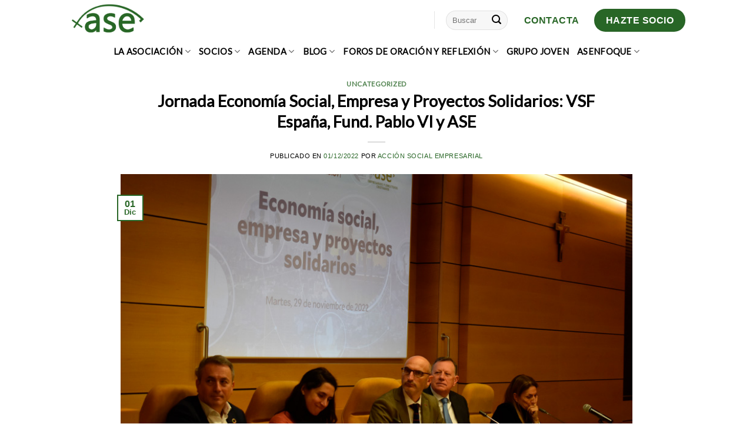

--- FILE ---
content_type: text/html; charset=UTF-8
request_url: https://somosase.es/jornada-economia-social-empresa-y-proyectos-solidarios-vsf-espana-fund-pablo-vi-y-ase/
body_size: 19287
content:
<!DOCTYPE html>
<!--[if IE 9 ]> <html lang="es" prefix="og: http://ogp.me/ns#" class="ie9 loading-site no-js"> <![endif]-->
<!--[if IE 8 ]> <html lang="es" prefix="og: http://ogp.me/ns#" class="ie8 loading-site no-js"> <![endif]-->
<!--[if (gte IE 9)|!(IE)]><!--><html lang="es" prefix="og: http://ogp.me/ns#" class="loading-site no-js"> <!--<![endif]-->
<head>
	<meta charset="UTF-8" />
	<meta name="viewport" content="width=device-width, initial-scale=1.0, maximum-scale=1.0, user-scalable=no" />

	<link rel="profile" href="https://gmpg.org/xfn/11" />
	<link rel="pingback" href="https://somosase.es/xmlrpc.php" />

	<script>(function(html){html.className = html.className.replace(/\bno-js\b/,'js')})(document.documentElement);</script>
<title>Jornada Economía Social, Empresa y Proyectos Solidarios: VSF España, Fund. Pablo VI y ASE - Accion Social Empresarial</title>

<!-- This site is optimized with the Yoast SEO plugin v8.4 - https://yoast.com/wordpress/plugins/seo/ -->
<link rel="canonical" href="https://somosase.es/jornada-economia-social-empresa-y-proyectos-solidarios-vsf-espana-fund-pablo-vi-y-ase/" />
<meta property="og:locale" content="es_ES" />
<meta property="og:type" content="article" />
<meta property="og:title" content="Jornada Economía Social, Empresa y Proyectos Solidarios: VSF España, Fund. Pablo VI y ASE - Accion Social Empresarial" />
<meta property="og:description" content="La Fundación Pablo VI, VSF España y Acción Social Empresarial (ASE), con la participación Javier Fernández-Cid, presidente de ASE, organizaron la Jornada Economía social, empresa y proyectos solidarios, que tuvo lugar el día 29 de noviembre, entre las 18:30 y 20:30 horas en el salón de grados de la Fundación Pablo VI, paseo Juan XXIII, &hellip;" />
<meta property="og:url" content="https://somosase.es/jornada-economia-social-empresa-y-proyectos-solidarios-vsf-espana-fund-pablo-vi-y-ase/" />
<meta property="og:site_name" content="Accion Social Empresarial" />
<meta property="article:publisher" content="https://www.facebook.com/accionsocialempresarial" />
<meta property="article:section" content="Uncategorized" />
<meta property="article:published_time" content="2022-12-01T11:04:25+00:00" />
<meta property="article:modified_time" content="2022-12-30T10:40:22+00:00" />
<meta property="og:updated_time" content="2022-12-30T10:40:22+00:00" />
<meta property="og:image" content="https://somosase.es/wp-content/uploads/2022/12/vsf.jpg" />
<meta property="og:image:secure_url" content="https://somosase.es/wp-content/uploads/2022/12/vsf.jpg" />
<meta property="og:image:width" content="847" />
<meta property="og:image:height" content="487" />
<meta name="twitter:card" content="summary_large_image" />
<meta name="twitter:description" content="La Fundación Pablo VI, VSF España y Acción Social Empresarial (ASE), con la participación Javier Fernández-Cid, presidente de ASE, organizaron la Jornada Economía social, empresa y proyectos solidarios, que tuvo lugar el día 29 de noviembre, entre las 18:30 y 20:30 horas en el salón de grados de la Fundación Pablo VI, paseo Juan XXIII, [&hellip;]" />
<meta name="twitter:title" content="Jornada Economía Social, Empresa y Proyectos Solidarios: VSF España, Fund. Pablo VI y ASE - Accion Social Empresarial" />
<meta name="twitter:site" content="@accionsociale" />
<meta name="twitter:image" content="https://somosase.es/wp-content/uploads/2022/12/vsf.jpg" />
<meta name="twitter:creator" content="@accionsociale" />
<script type='application/ld+json'>{"@context":"https:\/\/schema.org","@type":"Organization","url":"https:\/\/somosase.es\/","sameAs":["https:\/\/www.facebook.com\/accionsocialempresarial","https:\/\/www.linkedin.com\/in\/ase-acci\u00f3n-social-empresarial-378162b1\/","https:\/\/www.youtube.com\/channel\/UCSwPO1wNcCqMnCW7B4BTZIQ","https:\/\/twitter.com\/accionsociale"],"@id":"https:\/\/somosase.es\/#organization","name":"Asociaci\u00f3n privada de Empresarios, Directivos y profesionales de la Empresa que promueve la Doctrina Social de la Iglesia en el mundo de la empresa.","logo":"https:\/\/somosase.es\/wp-content\/uploads\/2018\/10\/1_sin-fondo.png"}</script>
<!-- / Yoast SEO plugin. -->

<link rel='dns-prefetch' href='//s.w.org' />
<link rel="alternate" type="application/rss+xml" title="Accion Social Empresarial &raquo; Feed" href="https://somosase.es/feed/" />
<link rel="alternate" type="application/rss+xml" title="Accion Social Empresarial &raquo; RSS de los comentarios" href="https://somosase.es/comments/feed/" />
<link rel="alternate" type="text/calendar" title="Accion Social Empresarial &raquo; iCal Feed" href="https://somosase.es/events/?ical=1" />
<link rel="alternate" type="application/rss+xml" title="Accion Social Empresarial &raquo; Jornada Economía Social, Empresa y Proyectos Solidarios: VSF España, Fund. Pablo VI y ASE RSS de los comentarios" href="https://somosase.es/jornada-economia-social-empresa-y-proyectos-solidarios-vsf-espana-fund-pablo-vi-y-ase/feed/" />
		<script type="text/javascript">
			window._wpemojiSettings = {"baseUrl":"https:\/\/s.w.org\/images\/core\/emoji\/11\/72x72\/","ext":".png","svgUrl":"https:\/\/s.w.org\/images\/core\/emoji\/11\/svg\/","svgExt":".svg","source":{"concatemoji":"https:\/\/somosase.es\/wp-includes\/js\/wp-emoji-release.min.js?ver=4.9.28"}};
			!function(e,a,t){var n,r,o,i=a.createElement("canvas"),p=i.getContext&&i.getContext("2d");function s(e,t){var a=String.fromCharCode;p.clearRect(0,0,i.width,i.height),p.fillText(a.apply(this,e),0,0);e=i.toDataURL();return p.clearRect(0,0,i.width,i.height),p.fillText(a.apply(this,t),0,0),e===i.toDataURL()}function c(e){var t=a.createElement("script");t.src=e,t.defer=t.type="text/javascript",a.getElementsByTagName("head")[0].appendChild(t)}for(o=Array("flag","emoji"),t.supports={everything:!0,everythingExceptFlag:!0},r=0;r<o.length;r++)t.supports[o[r]]=function(e){if(!p||!p.fillText)return!1;switch(p.textBaseline="top",p.font="600 32px Arial",e){case"flag":return s([55356,56826,55356,56819],[55356,56826,8203,55356,56819])?!1:!s([55356,57332,56128,56423,56128,56418,56128,56421,56128,56430,56128,56423,56128,56447],[55356,57332,8203,56128,56423,8203,56128,56418,8203,56128,56421,8203,56128,56430,8203,56128,56423,8203,56128,56447]);case"emoji":return!s([55358,56760,9792,65039],[55358,56760,8203,9792,65039])}return!1}(o[r]),t.supports.everything=t.supports.everything&&t.supports[o[r]],"flag"!==o[r]&&(t.supports.everythingExceptFlag=t.supports.everythingExceptFlag&&t.supports[o[r]]);t.supports.everythingExceptFlag=t.supports.everythingExceptFlag&&!t.supports.flag,t.DOMReady=!1,t.readyCallback=function(){t.DOMReady=!0},t.supports.everything||(n=function(){t.readyCallback()},a.addEventListener?(a.addEventListener("DOMContentLoaded",n,!1),e.addEventListener("load",n,!1)):(e.attachEvent("onload",n),a.attachEvent("onreadystatechange",function(){"complete"===a.readyState&&t.readyCallback()})),(n=t.source||{}).concatemoji?c(n.concatemoji):n.wpemoji&&n.twemoji&&(c(n.twemoji),c(n.wpemoji)))}(window,document,window._wpemojiSettings);
		</script>
		<style type="text/css">
img.wp-smiley,
img.emoji {
	display: inline !important;
	border: none !important;
	box-shadow: none !important;
	height: 1em !important;
	width: 1em !important;
	margin: 0 .07em !important;
	vertical-align: -0.1em !important;
	background: none !important;
	padding: 0 !important;
}
</style>
<link rel='stylesheet' id='iss-css'  href='https://somosase.es/wp-content/plugins/instant-search-suggest/assets/css/iss.css?ver=1580562432' type='text/css' media='all' />
<link rel='stylesheet' id='tribe-common-skeleton-style-css'  href='https://somosase.es/wp-content/plugins/the-events-calendar/common/src/resources/css/common-skeleton.min.css?ver=4.11.0.1' type='text/css' media='all' />
<link rel='stylesheet' id='tribe-tooltip-css'  href='https://somosase.es/wp-content/plugins/the-events-calendar/common/src/resources/css/tooltip.min.css?ver=4.11.0.1' type='text/css' media='all' />
<link rel='stylesheet' id='contact-form-7-css'  href='https://somosase.es/wp-content/plugins/contact-form-7/includes/css/styles.css?ver=5.1.3' type='text/css' media='all' />
<link rel='stylesheet' id='flatsome-icons-css'  href='https://somosase.es/wp-content/themes/flatsome/assets/css/fl-icons.css?ver=3.3' type='text/css' media='all' />
<link rel='stylesheet' id='flatsome-main-css'  href='https://somosase.es/wp-content/themes/flatsome/assets/css/flatsome.css?ver=3.5.3' type='text/css' media='all' />
<link rel='stylesheet' id='flatsome-style-css'  href='https://somosase.es/wp-content/themes/flatsome/style.css?ver=3.5.3' type='text/css' media='all' />
<script>if (document.location.protocol != "https:") {document.location = document.URL.replace(/^http:/i, "https:");}</script><script type='text/javascript' src='https://somosase.es/wp-includes/js/jquery/jquery.js?ver=1.12.4'></script>
<script type='text/javascript' src='https://somosase.es/wp-includes/js/jquery/jquery-migrate.min.js?ver=1.4.1'></script>
<link rel='https://api.w.org/' href='https://somosase.es/wp-json/' />
<link rel="EditURI" type="application/rsd+xml" title="RSD" href="https://somosase.es/xmlrpc.php?rsd" />
<link rel="wlwmanifest" type="application/wlwmanifest+xml" href="https://somosase.es/wp-includes/wlwmanifest.xml" /> 
<meta name="generator" content="WordPress 4.9.28" />
<link rel='shortlink' href='https://somosase.es/?p=22052' />
<link rel="alternate" type="application/json+oembed" href="https://somosase.es/wp-json/oembed/1.0/embed?url=https%3A%2F%2Fsomosase.es%2Fjornada-economia-social-empresa-y-proyectos-solidarios-vsf-espana-fund-pablo-vi-y-ase%2F" />
<link rel="alternate" type="text/xml+oembed" href="https://somosase.es/wp-json/oembed/1.0/embed?url=https%3A%2F%2Fsomosase.es%2Fjornada-economia-social-empresa-y-proyectos-solidarios-vsf-espana-fund-pablo-vi-y-ase%2F&#038;format=xml" />
<meta name="tec-api-version" content="v1"><meta name="tec-api-origin" content="https://somosase.es"><link rel="https://theeventscalendar.com/" href="https://somosase.es/wp-json/tribe/events/v1/" /><style>.bg{opacity: 0; transition: opacity 1s; -webkit-transition: opacity 1s;} .bg-loaded{opacity: 1;}</style><!--[if IE]><link rel="stylesheet" type="text/css" href="https://somosase.es/wp-content/themes/flatsome/assets/css/ie-fallback.css"><script src="//cdnjs.cloudflare.com/ajax/libs/html5shiv/3.6.1/html5shiv.js"></script><script>var head = document.getElementsByTagName('head')[0],style = document.createElement('style');style.type = 'text/css';style.styleSheet.cssText = ':before,:after{content:none !important';head.appendChild(style);setTimeout(function(){head.removeChild(style);}, 0);</script><script src="https://somosase.es/wp-content/themes/flatsome/assets/libs/ie-flexibility.js"></script><![endif]-->    <script type="text/javascript">
    WebFontConfig = {
      google: { families: [ "Lato:regular,regular","-apple-system,+BlinkMacSystemFont,+&quot;Segoe+UI&quot;,+Roboto,+Oxygen-Sans,+Ubuntu,+Cantarell,+&quot;Helvetica+Neue&quot;,+sans-serif:regular,regular","Lato:regular,700","Dancing+Script:regular,regular", ] }
    };
    (function() {
      var wf = document.createElement('script');
      wf.src = 'https://ajax.googleapis.com/ajax/libs/webfont/1/webfont.js';
      wf.type = 'text/javascript';
      wf.async = 'true';
      var s = document.getElementsByTagName('script')[0];
      s.parentNode.insertBefore(wf, s);
    })(); </script>
  <link rel="icon" href="https://somosase.es/wp-content/uploads/2018/11/cropped-Círculo-2-32x32.png" sizes="32x32" />
<link rel="icon" href="https://somosase.es/wp-content/uploads/2018/11/cropped-Círculo-2-192x192.png" sizes="192x192" />
<link rel="apple-touch-icon-precomposed" href="https://somosase.es/wp-content/uploads/2018/11/cropped-Círculo-2-180x180.png" />
<meta name="msapplication-TileImage" content="https://somosase.es/wp-content/uploads/2018/11/cropped-Círculo-2-270x270.png" />

<!-- BEGIN ExactMetrics v5.3.8 Universal Analytics - https://exactmetrics.com/ -->
<script>
(function(i,s,o,g,r,a,m){i['GoogleAnalyticsObject']=r;i[r]=i[r]||function(){
	(i[r].q=i[r].q||[]).push(arguments)},i[r].l=1*new Date();a=s.createElement(o),
	m=s.getElementsByTagName(o)[0];a.async=1;a.src=g;m.parentNode.insertBefore(a,m)
})(window,document,'script','https://www.google-analytics.com/analytics.js','ga');
  ga('create', 'UA-127715297-1', 'auto');
  ga('send', 'pageview');
</script>
<!-- END ExactMetrics Universal Analytics -->
<style id="custom-css" type="text/css">:root {--primary-color: #286626;}/* Site Width */.header-main{height: 68px}#logo img{max-height: 68px}#logo{width:137px;}#logo img{padding:1px 0;}.header-bottom{min-height: 36px}.header-top{min-height: 22px}.transparent .header-main{height: 191px}.transparent #logo img{max-height: 191px}.has-transparent + .page-title:first-of-type,.has-transparent + #main > .page-title,.has-transparent + #main > div > .page-title,.has-transparent + #main .page-header-wrapper:first-of-type .page-title{padding-top: 241px;}.transparent .header-wrapper{background-color: #286626!important;}.transparent .top-divider{display: none;}.header.show-on-scroll,.stuck .header-main{height:107px!important}.stuck #logo img{max-height: 107px!important}.search-form{ width: 21%;}.header-bg-color, .header-wrapper {background-color: #ffffff}.header-bottom {background-color: #ffffff}.header-wrapper:not(.stuck) .header-main .header-nav{margin-top: 1px }.stuck .header-main .nav > li > a{line-height: 50px }.header-bottom-nav > li > a{line-height: 17px }@media (max-width: 549px) {.header-main{height: 73px}#logo img{max-height: 73px}}.main-menu-overlay{background-color: #ffffff}.nav-dropdown{border-radius:3px}.nav-dropdown{font-size:115%}/* Color */.accordion-title.active, .has-icon-bg .icon .icon-inner,.logo a, .primary.is-underline, .primary.is-link, .badge-outline .badge-inner, .nav-outline > li.active> a,.nav-outline >li.active > a, .cart-icon strong,[data-color='primary'], .is-outline.primary{color: #286626;}/* Color !important */[data-text-color="primary"]{color: #286626!important;}/* Background */.scroll-to-bullets a,.featured-title, .label-new.menu-item > a:after, .nav-pagination > li > .current,.nav-pagination > li > span:hover,.nav-pagination > li > a:hover,.has-hover:hover .badge-outline .badge-inner,button[type="submit"], .button.wc-forward:not(.checkout):not(.checkout-button), .button.submit-button, .button.primary:not(.is-outline),.featured-table .title,.is-outline:hover, .has-icon:hover .icon-label,.nav-dropdown-bold .nav-column li > a:hover, .nav-dropdown.nav-dropdown-bold > li > a:hover, .nav-dropdown-bold.dark .nav-column li > a:hover, .nav-dropdown.nav-dropdown-bold.dark > li > a:hover, .is-outline:hover, .tagcloud a:hover,.grid-tools a, input[type='submit']:not(.is-form), .box-badge:hover .box-text, input.button.alt,.nav-box > li > a:hover,.nav-box > li.active > a,.nav-pills > li.active > a ,.current-dropdown .cart-icon strong, .cart-icon:hover strong, .nav-line-bottom > li > a:before, .nav-line-grow > li > a:before, .nav-line > li > a:before,.banner, .header-top, .slider-nav-circle .flickity-prev-next-button:hover svg, .slider-nav-circle .flickity-prev-next-button:hover .arrow, .primary.is-outline:hover, .button.primary:not(.is-outline), input[type='submit'].primary, input[type='submit'].primary, input[type='reset'].button, input[type='button'].primary, .badge-inner{background-color: #286626;}/* Border */.nav-vertical.nav-tabs > li.active > a,.scroll-to-bullets a.active,.nav-pagination > li > .current,.nav-pagination > li > span:hover,.nav-pagination > li > a:hover,.has-hover:hover .badge-outline .badge-inner,.accordion-title.active,.featured-table,.is-outline:hover, .tagcloud a:hover,blockquote, .has-border, .cart-icon strong:after,.cart-icon strong,.blockUI:before, .processing:before,.loading-spin, .slider-nav-circle .flickity-prev-next-button:hover svg, .slider-nav-circle .flickity-prev-next-button:hover .arrow, .primary.is-outline:hover{border-color: #286626}.nav-tabs > li.active > a{border-top-color: #286626}.widget_shopping_cart_content .blockUI.blockOverlay:before { border-left-color: #286626 }.woocommerce-checkout-review-order .blockUI.blockOverlay:before { border-left-color: #286626 }/* Fill */.slider .flickity-prev-next-button:hover svg,.slider .flickity-prev-next-button:hover .arrow{fill: #286626;}/* Background Color */[data-icon-label]:after, .secondary.is-underline:hover,.secondary.is-outline:hover,.icon-label,.button.secondary:not(.is-outline),.button.alt:not(.is-outline), .badge-inner.on-sale, .button.checkout, .single_add_to_cart_button{ background-color:#ffffff; }/* Color */.secondary.is-underline,.secondary.is-link, .secondary.is-outline,.stars a.active, .star-rating:before, .woocommerce-page .star-rating:before,.star-rating span:before, .color-secondary{color: #ffffff}/* Color !important */[data-text-color="secondary"]{color: #ffffff!important;}/* Border */.secondary.is-outline:hover{border-color:#ffffff}body{font-size: 101%;}@media screen and (max-width: 549px){body{font-size: 103%;}}body{font-family:"-apple-system, BlinkMacSystemFont, &quot;Segoe UI&quot;, Roboto, Oxygen-Sans, Ubuntu, Cantarell, &quot;Helvetica Neue&quot;, sans-serif", sans-serif}body{font-weight: 0}body{color: #000000}.nav > li > a {font-family:"Lato", sans-serif;}.nav > li > a {font-weight: 700;}h1,h2,h3,h4,h5,h6,.heading-font, .off-canvas-center .nav-sidebar.nav-vertical > li > a{font-family: "Lato", sans-serif;}h1,h2,h3,h4,h5,h6,.heading-font,.banner h1,.banner h2{font-weight: 0;}h1,h2,h3,h4,h5,h6,.heading-font{color: #000000;}.alt-font{font-family: "Dancing Script", sans-serif;}.alt-font{font-weight: 0!important;}.header:not(.transparent) .header-nav.nav > li > a {color: #000000;}.header:not(.transparent) .header-nav.nav > li > a:hover,.header:not(.transparent) .header-nav.nav > li.active > a,.header:not(.transparent) .header-nav.nav > li.current > a,.header:not(.transparent) .header-nav.nav > li > a.active,.header:not(.transparent) .header-nav.nav > li > a.current{color: #286626;}.header-nav.nav-line-bottom > li > a:before,.header-nav.nav-line-grow > li > a:before,.header-nav.nav-line > li > a:before,.header-nav.nav-box > li > a:hover,.header-nav.nav-box > li.active > a,.header-nav.nav-pills > li > a:hover,.header-nav.nav-pills > li.active > a{color:#FFF!important;background-color: #286626;}a{color: #286626;}a:hover{color: #286626;}.tagcloud a:hover{border-color: #286626;background-color: #286626;}.absolute-footer, html{background-color: #ffffff}.label-new.menu-item > a:after{content:"Nuevo";}.label-hot.menu-item > a:after{content:"Caliente";}.label-sale.menu-item > a:after{content:"Oferta";}.label-popular.menu-item > a:after{content:"Popular";}</style></head>

<body data-rsssl=1 class="post-template-default single single-post postid-22052 single-format-standard tribe-no-js lightbox nav-dropdown-has-arrow">

<a class="skip-link screen-reader-text" href="#main">Skip to content</a>

<div id="wrapper">


<header id="header" class="header has-sticky sticky-jump">
   <div class="header-wrapper">
	<div id="masthead" class="header-main has-sticky-logo">
      <div class="header-inner flex-row container logo-left medium-logo-center" role="navigation">

          <!-- Logo -->
          <div id="logo" class="flex-col logo">
            <!-- Header logo -->
<a href="https://somosase.es/" title="Accion Social Empresarial - Asociación privada de Empresarios, Directivos y profesionales de la Empresa que promueve la Doctrina Social de la Iglesia en el mundo de la empresa" rel="home">
    <img width="137" height="68" src="https://somosase.es/wp-content/uploads/2018/10/A4-Positivo.png" class="header-logo-sticky" alt="Accion Social Empresarial"/><img width="137" height="68" src="https://somosase.es/wp-content/uploads/2018/10/A4-P-V-sin-fondo-1.png" class="header_logo header-logo" alt="Accion Social Empresarial"/><img  width="137" height="68" src="https://somosase.es/wp-content/uploads/2018/10/Screenshot_3.jpg" class="header-logo-dark" alt="Accion Social Empresarial"/></a>
          </div>

          <!-- Mobile Left Elements -->
          <div class="flex-col show-for-medium flex-left">
            <ul class="mobile-nav nav nav-left ">
              <li class="nav-icon has-icon">
  		<a href="#" data-open="#main-menu" data-pos="left" data-bg="main-menu-overlay" data-color="" class="is-small" aria-controls="main-menu" aria-expanded="false">
		
		  <i class="icon-menu" ></i>
		  		</a>
	</li><li class="header-divider"></li>            </ul>
          </div>

          <!-- Left Elements -->
          <div class="flex-col hide-for-medium flex-left
            flex-grow">
            <ul class="header-nav header-nav-main nav nav-left  nav-divided nav-size-large nav-spacing-large nav-uppercase" >
                          </ul>
          </div>

          <!-- Right Elements -->
          <div class="flex-col hide-for-medium flex-right">
            <ul class="header-nav header-nav-main nav nav-right  nav-divided nav-size-large nav-spacing-large nav-uppercase">
              <li class="header-divider"></li><li class="header-search-form search-form html relative has-icon">
	<div class="header-search-form-wrapper">
		<div class="searchform-wrapper ux-search-box relative form-flat is-normal"><form method="get" class="searchform" action="https://somosase.es/" role="search">
		<div class="flex-row relative">
			<div class="flex-col flex-grow">
	   	   <input type="search" class="search-field mb-0" name="s" value="" id="s" placeholder="Buscar" />
			</div><!-- .flex-col -->
			<div class="flex-col">
				<button type="submit" class="ux-search-submit submit-button secondary button icon mb-0">
					<i class="icon-search" ></i>				</button>
			</div><!-- .flex-col -->
		</div><!-- .flex-row -->
    <div class="live-search-results text-left z-top"></div>
</form>
</div>	</div>
</li><li class="html header-button-1">
	<div class="header-button">
	<a href="http://SOMOSASE.ES/CONTACTA" target="_self" class="button primary is-link is-large"  style="border-radius:99px;">
    <span>CONTACTA</span>
  </a>
	</div>
</li>


<li class="html header-button-2">
	<div class="header-button">
	<a href="https://somosase.es/asociarse/" class="button primary is-large"  style="border-radius:99px;">
    <span>hazte socio</span>
  </a>
	</div>
</li>
            </ul>
          </div>

          <!-- Mobile Right Elements -->
          <div class="flex-col show-for-medium flex-right">
            <ul class="mobile-nav nav nav-right ">
              <li class="header-divider"></li><li class="header-contact-wrapper">
		
	<div class="header-button"><a href="#"
		data-open="#header-contact" 
		data-visible-after="true"  data-class="text-center" data-pos="center" 
		class="icon show-for-medium"><i class="icon-envelop" style="font-size:19px;"></i></a>
	</div>

	<ul id="header-contact" class="nav nav-divided nav-uppercase header-contact hide-for-medium">
					<li class="has-icon">
			  <a target="_blank" href="https://maps.google.com/?q=Don Ramón de la Cruz, 52. 1ª Planta" title="Don Ramón de la Cruz, 52. 1ª Planta" class="tooltip">
			  	 <i class="icon-map-pin-fill" style="font-size:19px;"></i>			     			  </a>
			</li>
			
						<li class="has-icon">
			  <a href="mailto:contacto@somosase.es" class="tooltip" title="contacto@somosase.es">
				  <i class="icon-envelop" style="font-size:19px;"></i>			      			  </a>
			</li>
			
			
						<li class="has-icon">
			  <a href="tel:915228420" class="tooltip" title="915228420">
			     <i class="icon-phone" style="font-size:19px;"></i>			     			  </a>
			</li>
				</ul>
</li>            </ul>
          </div>

      </div><!-- .header-inner -->
     
      </div><!-- .header-main --><div id="wide-nav" class="header-bottom wide-nav flex-has-center hide-for-medium">
    <div class="flex-row container">

            
                        <div class="flex-col hide-for-medium flex-center">
                <ul class="nav header-nav header-bottom-nav nav-center  nav-line-bottom nav-size-medium nav-uppercase">
                    <li id="menu-item-1047" class="menu-item menu-item-type-post_type menu-item-object-page menu-item-has-children  menu-item-1047 has-dropdown"><a href="https://somosase.es/la-asociacion/" class="nav-top-link">LA ASOCIACIÓN<i class="icon-angle-down" ></i></a>
<ul class='nav-dropdown nav-dropdown-bold dropdown-uppercase'>
	<li id="menu-item-1044" class="menu-item menu-item-type-post_type menu-item-object-page menu-item-has-children  menu-item-1044 nav-dropdown-col"><a href="https://somosase.es/direccion/">DIRECCIÓN</a>
	<ul class='nav-column nav-dropdown-bold dropdown-uppercase'>
		<li id="menu-item-1043" class="menu-item menu-item-type-post_type menu-item-object-page  menu-item-1043"><a href="https://somosase.es/comite-de-honor/">Comité de honor</a></li>
	</ul>
</li>
	<li id="menu-item-1050" class="menu-item menu-item-type-post_type menu-item-object-page menu-item-has-children  menu-item-1050 nav-dropdown-col"><a href="https://somosase.es/uniapac/">UNIAPAC</a>
	<ul class='nav-column nav-dropdown-bold dropdown-uppercase'>
		<li id="menu-item-1547" class="menu-item menu-item-type-post_type menu-item-object-page  menu-item-1547"><a href="https://somosase.es/congreso-uniapac/">Congreso Mundial</a></li>
	</ul>
</li>
	<li id="menu-item-1028" class="menu-item menu-item-type-post_type menu-item-object-page menu-item-has-children  menu-item-1028 nav-dropdown-col"><a href="https://somosase.es/recursos/">RECURSOS</a>
	<ul class='nav-column nav-dropdown-bold dropdown-uppercase'>
		<li id="menu-item-1376" class="menu-item menu-item-type-post_type menu-item-object-page  menu-item-1376"><a href="https://somosase.es/publicaciones/">Publicaciones</a></li>
		<li id="menu-item-16900" class="menu-item menu-item-type-post_type menu-item-object-page  menu-item-16900"><a href="https://somosase.es/coleccion-historica-digitalizada/">COLECCIÓN HISTÓRICA DIGITALIZADA</a></li>
	</ul>
</li>
	<li id="menu-item-1042" class="menu-item menu-item-type-post_type menu-item-object-page  menu-item-1042"><a href="https://somosase.es/transparencia/">TRANSPARENCIA</a></li>
</ul>
</li>
<li id="menu-item-1039" class="menu-item menu-item-type-post_type menu-item-object-page menu-item-has-children  menu-item-1039 has-dropdown"><a href="https://somosase.es/socios/" class="nav-top-link">SOCIOS<i class="icon-angle-down" ></i></a>
<ul class='nav-dropdown nav-dropdown-bold dropdown-uppercase'>
	<li id="menu-item-1038" class="menu-item menu-item-type-post_type menu-item-object-page  menu-item-1038"><a href="https://somosase.es/beneficios/">Beneficios</a></li>
	<li id="menu-item-1037" class="menu-item menu-item-type-post_type menu-item-object-page  menu-item-1037"><a href="https://somosase.es/asociarse/">Asociarse</a></li>
</ul>
</li>
<li id="menu-item-1261" class="menu-item menu-item-type-custom menu-item-object-custom menu-item-has-children  menu-item-1261 has-dropdown"><a href="https://somosase.es/events/" class="nav-top-link">AGENDA<i class="icon-angle-down" ></i></a>
<ul class='nav-dropdown nav-dropdown-bold dropdown-uppercase'>
	<li id="menu-item-36837" class="menu-item menu-item-type-post_type menu-item-object-tribe_events  menu-item-36837"><a href="https://somosase.es/event/ase-75-anos-encuentro-nacional-de-empresarios-y-directivos-cristianos_madrid/">ASE 75 años: ENCUENTRO NACIONAL DE EMPRESARIOS Y DIRECTIVOS CRISTIANOS_Madrid</a></li>
</ul>
</li>
<li id="menu-item-1022" class="menu-item menu-item-type-post_type menu-item-object-page menu-item-has-children  menu-item-1022 has-dropdown"><a href="https://somosase.es/agenda-2/" class="nav-top-link">BLOG<i class="icon-angle-down" ></i></a>
<ul class='nav-dropdown nav-dropdown-bold dropdown-uppercase'>
	<li id="menu-item-32332" class="menu-item menu-item-type-post_type menu-item-object-post  menu-item-32332"><a href="https://somosase.es/jornadas-doctrina-social-y-empresa-ase-en-malaga/">Jornadas Doctrina Social y Empresa: ASE en Málaga</a></li>
	<li id="menu-item-17607" class="menu-item menu-item-type-post_type menu-item-object-page  menu-item-17607"><a href="https://somosase.es/entrevistas-ase/">ENTREVISTAS ASE</a></li>
	<li id="menu-item-1846" class="menu-item menu-item-type-post_type menu-item-object-post  menu-item-1846"><a href="https://somosase.es/la-vocacion-del-lider-empresarial-2/">LA VOCACIÓN DEL LÍDER EMPRESARIAL</a></li>
	<li id="menu-item-1031" class="menu-item menu-item-type-post_type menu-item-object-page  menu-item-1031"><a href="https://somosase.es/nuevas-entradas/">Nuevas entradas</a></li>
	<li id="menu-item-1032" class="menu-item menu-item-type-post_type menu-item-object-page  menu-item-1032"><a href="https://somosase.es/blog/">Histórico</a></li>
</ul>
</li>
<li id="menu-item-10647" class="menu-item menu-item-type-post_type menu-item-object-page menu-item-has-children  menu-item-10647 has-dropdown"><a href="https://somosase.es/foros-de-asociacion-y-reflexion/" class="nav-top-link">FOROS DE ORACIÓN Y REFLEXIÓN<i class="icon-angle-down" ></i></a>
<ul class='nav-dropdown nav-dropdown-bold dropdown-uppercase'>
	<li id="menu-item-10659" class="menu-item menu-item-type-post_type menu-item-object-page  menu-item-10659"><a href="https://somosase.es/que-son/">Qué son y cómo funcionan</a></li>
	<li id="menu-item-10672" class="menu-item menu-item-type-post_type menu-item-object-page  menu-item-10672"><a href="https://somosase.es/actividades-en-comunidad/">Actividades en Comunidad</a></li>
	<li id="menu-item-10677" class="menu-item menu-item-type-post_type menu-item-object-page  menu-item-10677"><a href="https://somosase.es/foros-activos/">FOROS ACTIVOS</a></li>
	<li id="menu-item-10667" class="menu-item menu-item-type-post_type menu-item-object-page menu-item-has-children  menu-item-10667 nav-dropdown-col"><a href="https://somosase.es/historia-2/">Temas de reflexión</a>
	<ul class='nav-column nav-dropdown-bold dropdown-uppercase'>
		<li id="menu-item-16638" class="menu-item menu-item-type-post_type menu-item-object-page  menu-item-16638"><a href="https://somosase.es/listado-completo-de-temas/listado-completo-de-temas/">FICHAS REPOSITORIOS</a></li>
		<li id="menu-item-28852" class="menu-item menu-item-type-post_type menu-item-object-page  menu-item-28852"><a href="https://somosase.es/temario-unico-primer-curso-foros/">TEMARIO ÚNICO CURSOS FOROS ASE</a></li>
	</ul>
</li>
	<li id="menu-item-16200" class="menu-item menu-item-type-post_type menu-item-object-page  menu-item-16200"><a href="https://somosase.es/informacion-y-recursos-para-presidentes-de-foros/">INFORMACIÓN Y RECURSOS PARA PRESIDENTES DE FOROS</a></li>
	<li id="menu-item-10682" class="menu-item menu-item-type-post_type menu-item-object-page  menu-item-10682"><a href="https://somosase.es/inscripcion-foros/">Inscripción</a></li>
</ul>
</li>
<li id="menu-item-1383" class="menu-item menu-item-type-post_type menu-item-object-page  menu-item-1383"><a href="https://somosase.es/que-es/" class="nav-top-link">GRUPO JOVEN</a></li>
<li id="menu-item-16120" class="menu-item menu-item-type-post_type menu-item-object-page menu-item-has-children  menu-item-16120 has-dropdown"><a href="https://somosase.es/asenfoque/" class="nav-top-link">ASEnfoque<i class="icon-angle-down" ></i></a>
<ul class='nav-dropdown nav-dropdown-bold dropdown-uppercase'>
	<li id="menu-item-34228" class="menu-item menu-item-type-post_type menu-item-object-page  menu-item-34228"><a href="https://somosase.es/el-futuro-del-trabajo-una-agenda-de-justicia-social-para-europa/">EL FUTURO DEL TRABAJO: UNA AGENDA DE JUSTICIA SOCIAL PARA EUROPA</a></li>
	<li id="menu-item-33373" class="menu-item menu-item-type-post_type menu-item-object-page  menu-item-33373"><a href="https://somosase.es/inmigracion-solidaria-y-reponsable/">INMIGRACIÓN SOLIDARIA Y REPONSABLE</a></li>
	<li id="menu-item-32708" class="menu-item menu-item-type-post_type menu-item-object-page  menu-item-32708"><a href="https://somosase.es/reflexiones-tras-la-reciente-tragedia-de-la-dana-de-valencia/">REFLEXIONES TRAS LA RECIENTE TRAGEDIA DE LA DANA DE VALENCIA</a></li>
	<li id="menu-item-32251" class="menu-item menu-item-type-post_type menu-item-object-page  menu-item-32251"><a href="https://somosase.es/enciclica-dilexit-nos/">ENCÍCLICA DILEXIT NOS</a></li>
	<li id="menu-item-31817" class="menu-item menu-item-type-post_type menu-item-object-page  menu-item-31817"><a href="https://somosase.es/nuevos-paradigmas-para-la-sostenibilidad-empresarial/">NUEVOS PARADIGMAS PARA LA SOSTENIBILIDAD EMPRESARIAL</a></li>
	<li id="menu-item-31399" class="menu-item menu-item-type-post_type menu-item-object-page  menu-item-31399"><a href="https://somosase.es/no-me-se-vender-bien/">NO ME SÉ &#8220;VENDER BIEN&#8221;</a></li>
	<li id="menu-item-30142" class="menu-item menu-item-type-post_type menu-item-object-page  menu-item-30142"><a href="https://somosase.es/el-ingreso-minimo-vital-y-la-dignificacion-de-las-personas-a-traves-del-trabajo/">EL INGRESO MÍNIMO VITAL Y LA DIGNIFICACIÓN DE LAS PERSONAS A TRAVÉS DEL TRABAJO</a></li>
	<li id="menu-item-29859" class="menu-item menu-item-type-post_type menu-item-object-page  menu-item-29859"><a href="https://somosase.es/tiene-sitio-dios-en-la-empresa/">¿TIENE SITIO DIOS EN LA EMPRESA?</a></li>
	<li id="menu-item-28998" class="menu-item menu-item-type-post_type menu-item-object-page  menu-item-28998"><a href="https://somosase.es/formacion-de-los-futuros-directivos-y-empresarios-cristianos/">FORMACIÓN DE LOS FUTUROS DIRECTIVOS Y EMPRESARIOS CRISTIANOS</a></li>
	<li id="menu-item-28476" class="menu-item menu-item-type-post_type menu-item-object-page  menu-item-28476"><a href="https://somosase.es/empresas-de-palabra/">EMPRESAS DE PALABRA</a></li>
	<li id="menu-item-27774" class="menu-item menu-item-type-post_type menu-item-object-page  menu-item-27774"><a href="https://somosase.es/ser-cristiano-es-una-sena-de-identidad/">SER CRISTIANO ES UNA SEÑA DE IDENTIDAD</a></li>
	<li id="menu-item-27419" class="menu-item menu-item-type-post_type menu-item-object-page  menu-item-27419"><a href="https://somosase.es/compromiso-social-rentable-csr/">COMPROMISO SOCIAL RENTABLE (CSR)</a></li>
	<li id="menu-item-26023" class="menu-item menu-item-type-post_type menu-item-object-page  menu-item-26023"><a href="https://somosase.es/derecho-al-voto/">DERECHO AL VOTO</a></li>
	<li id="menu-item-25237" class="menu-item menu-item-type-post_type menu-item-object-page  menu-item-25237"><a href="https://somosase.es/renta-basica-universal/">RENTA BÁSICA UNIVERSAL</a></li>
	<li id="menu-item-24765" class="menu-item menu-item-type-post_type menu-item-object-page  menu-item-24765"><a href="https://somosase.es/etica-e-inteligencia-artificial/">ÉTICA E INTELIGENCIA ARTIFICIAL</a></li>
	<li id="menu-item-24069" class="menu-item menu-item-type-post_type menu-item-object-page  menu-item-24069"><a href="https://somosase.es/el-empresario-en-clave-de-cuaresma/">EL EMPRESARIO EN CLAVE DE CUARESMA</a></li>
	<li id="menu-item-23473" class="menu-item menu-item-type-post_type menu-item-object-page  menu-item-23473"><a href="https://somosase.es/absentismo-laboral/">ABSENTISMO LABORAL</a></li>
	<li id="menu-item-22185" class="menu-item menu-item-type-post_type menu-item-object-page  menu-item-22185"><a href="https://somosase.es/la-vocacion-del-lider-empresarial/">LA VOCACIÓN DEL LÍDER EMPRESARIAL</a></li>
	<li id="menu-item-21213" class="menu-item menu-item-type-post_type menu-item-object-page  menu-item-21213"><a href="https://somosase.es/empresas-vehiculos-de-paz/">EMPRESAS VEHÍCULOS DE PAZ</a></li>
	<li id="menu-item-20680" class="menu-item menu-item-type-post_type menu-item-object-page  menu-item-20680"><a href="https://somosase.es/la-recesion/">LA RECESIÓN</a></li>
	<li id="menu-item-18396" class="menu-item menu-item-type-post_type menu-item-object-page  menu-item-18396"><a href="https://somosase.es/la-inflacion/">LA INFLACIÓN</a></li>
	<li id="menu-item-17830" class="menu-item menu-item-type-post_type menu-item-object-page  menu-item-17830"><a href="https://somosase.es/siniestralidad-laboral/">SINIESTRALIDAD LABORAL</a></li>
	<li id="menu-item-16131" class="menu-item menu-item-type-post_type menu-item-object-page  menu-item-16131"><a href="https://somosase.es/febrero/">Sinodalidad y empresa</a></li>
	<li id="menu-item-17201" class="menu-item menu-item-type-post_type menu-item-object-page  menu-item-17201"><a href="https://somosase.es/inteligencia-artificial-y-empresa-amenaza-u-oportunidad/">INTELIGENCIA ARTIFICIAL Y EMPRESA, ¿AMENAZA U OPORTUNIDAD?</a></li>
	<li id="menu-item-16420" class="menu-item menu-item-type-post_type menu-item-object-page  menu-item-16420"><a href="https://somosase.es/la-huelga/">LA HUELGA</a></li>
	<li id="menu-item-16124" class="menu-item menu-item-type-post_type menu-item-object-page  menu-item-16124"><a href="https://somosase.es/enero-2022/">La Reforma laboral</a></li>
</ul>
</li>
                </ul>
            </div><!-- flex-col -->
            
            
            
    </div><!-- .flex-row -->
</div><!-- .header-bottom -->

<div class="header-bg-container fill"><div class="header-bg-image fill"></div><div class="header-bg-color fill"></div></div><!-- .header-bg-container -->   </div><!-- header-wrapper-->
</header>


<main id="main" class="">

<div id="content" class="blog-wrapper blog-single page-wrapper">
	
<div class="row align-center">
	<div class="large-10 col">
	
	


<article id="post-22052" class="post-22052 post type-post status-publish format-standard has-post-thumbnail hentry category-uncategorized">
	<div class="article-inner ">
		<header class="entry-header">
	<div class="entry-header-text entry-header-text-top text-center">
	   	<h6 class="entry-category is-xsmall">
	<a href="https://somosase.es/category/uncategorized/" rel="category tag">Uncategorized</a></h6>

<h1 class="entry-title">Jornada Economía Social, Empresa y Proyectos Solidarios: VSF España, Fund. Pablo VI y ASE</h1>
<div class="entry-divider is-divider small"></div>

	<div class="entry-meta uppercase is-xsmall">
		<span class="posted-on">Publicado en <a href="https://somosase.es/jornada-economia-social-empresa-y-proyectos-solidarios-vsf-espana-fund-pablo-vi-y-ase/" rel="bookmark"><time class="entry-date published" datetime="2022-12-01T12:04:25+00:00">01/12/2022</time><time class="updated" datetime="2022-12-30T11:40:22+00:00">30/12/2022</time></a></span><span class="byline"> por <span class="meta-author vcard"><a class="url fn n" href="https://somosase.es/author/aseadmin/">Acción Social Empresarial</a></span></span>	</div><!-- .entry-meta -->
	</div><!-- .entry-header -->

    	<div class="entry-image relative">
	   <a href="https://somosase.es/jornada-economia-social-empresa-y-proyectos-solidarios-vsf-espana-fund-pablo-vi-y-ase/">
    <img width="847" height="487" src="https://somosase.es/wp-content/uploads/2022/12/vsf.jpg" class="attachment-large size-large wp-post-image" alt="" srcset="https://somosase.es/wp-content/uploads/2022/12/vsf.jpg 847w, https://somosase.es/wp-content/uploads/2022/12/vsf-302x174.jpg 302w, https://somosase.es/wp-content/uploads/2022/12/vsf-768x442.jpg 768w" sizes="(max-width: 847px) 100vw, 847px" /></a>
	   <div class="badge absolute top post-date badge-outline">
	<div class="badge-inner">
		<span class="post-date-day">01</span><br>
		<span class="post-date-month is-small">Dic</span>
	</div>
</div>	</div><!-- .entry-image -->
	</header><!-- post-header -->
		<div class="entry-content single-page">

	<p>La <a href="https://www.fpablovi.org/">Fundación Pablo VI</a>, <a href="https://www.vsfespana.org/">VSF España</a> y Acción Social Empresarial (ASE), con la participación Javier Fernández-Cid, presidente de ASE, organizaron la Jornada Economía social, empresa y proyectos solidarios, que tuvo lugar el día 29 de noviembre, entre las 18:30 y 20:30 horas en el salón de grados de la Fundación Pablo VI, paseo Juan XXIII, 3, en Madrid.</p>
<p>La jornada convocó a representantes de la gran y pequeña empresa, de instituciones académicas y de entidades de acción social (Iberdrola, BBVA, Mapfre, Cáritas Española, la CEOE, el Grupo Envera, la cooperativa de iniciativa social Opción 3, o la empresa de construcción Construcciones Roca), para reflexionar sobre la forma en la que se pueden establecer vínculos duraderos y que generen valor. Javier Fernández-Cid, presidente de ASE estuvo presente en las mesas redondas.</p>
<p><strong>Javier Fernández Cid: </strong>“por una política activa de gestión de las personas para dignificar su papel en la empresa, por favorecer la escucha y la promoción interna, por compartir información sobre la gestión, por una formación continuada, por una política de comunicación consecuente”.</p>
<p>La jornada partió de una idea inicial, lanzada por <strong>Leire San José</strong>, catedrática de la Universidad del País Vasco, que, en una primera ponencia llamó a responder a la pregunta de qué empresa somos y qué empresa queremos ser.</p>
<p>La segunda parte de la jornada se centró en esa posibilidad de colaboración entre empresa y tercer sector, partiendo de los principios empresariales analizados en la primera mesa.</p>
<p>El último diálogo, entre <strong>José Manuel Inchausti</strong>, vicepresidente de Mapfre y <strong>Manuel Bretón,</strong> presidente de Cáritas, aportó algunas de las claves para lograr esta conexión, con el ejemplo exitoso de ambas instituciones.</p>
<p><a href="https://www.fpablovi.org/noticias/1623-empresas-y-tercer-sector-llaman-a-un-trabajo-conjunto-para-paliar-el-deterioro-social">NOTICIA COMPLETA EN FUNDACIÓN PABLO VI</a></p>
<p>&nbsp;</p>
<p><iframe width="1020" height="574" src="https://www.youtube.com/embed/CBvPk3-qZVM?start=3617&#038;feature=oembed" frameborder="0" allow="accelerometer; autoplay; clipboard-write; encrypted-media; gyroscope; picture-in-picture" allowfullscreen title="Economía social, empresa y proyectos solidarios"></iframe></p>

	
	<div class="blog-share text-center"><div class="is-divider medium"></div><div class="social-icons share-icons share-row relative icon-style-outline " ><a href="whatsapp://send?text=Jornada%20Econom%C3%ADa%20Social%2C%20Empresa%20y%20Proyectos%20Solidarios%3A%20VSF%20Espa%C3%B1a%2C%20Fund.%20Pablo%20VI%20y%20ASE - https://somosase.es/jornada-economia-social-empresa-y-proyectos-solidarios-vsf-espana-fund-pablo-vi-y-ase/" data-action="share/whatsapp/share" class="icon button circle is-outline tooltip whatsapp show-for-medium" title="Share on WhatsApp"><i class="icon-phone"></i></a><a href="//www.facebook.com/sharer.php?u=https://somosase.es/jornada-economia-social-empresa-y-proyectos-solidarios-vsf-espana-fund-pablo-vi-y-ase/" data-label="Facebook" onclick="window.open(this.href,this.title,'width=500,height=500,top=300px,left=300px');  return false;" rel="nofollow" target="_blank" class="icon button circle is-outline tooltip facebook" title="Compartir en Facebook"><i class="icon-facebook" ></i></a><a href="//twitter.com/share?url=https://somosase.es/jornada-economia-social-empresa-y-proyectos-solidarios-vsf-espana-fund-pablo-vi-y-ase/" onclick="window.open(this.href,this.title,'width=500,height=500,top=300px,left=300px');  return false;" rel="nofollow" target="_blank" class="icon button circle is-outline tooltip twitter" title="Compartir en Twitter"><i class="icon-twitter" ></i></a><a href="mailto:enteryour@addresshere.com?subject=Jornada%20Econom%C3%ADa%20Social%2C%20Empresa%20y%20Proyectos%20Solidarios%3A%20VSF%20Espa%C3%B1a%2C%20Fund.%20Pablo%20VI%20y%20ASE&amp;body=Check%20this%20out:%20https://somosase.es/jornada-economia-social-empresa-y-proyectos-solidarios-vsf-espana-fund-pablo-vi-y-ase/" rel="nofollow" class="icon button circle is-outline tooltip email" title="Envía por email"><i class="icon-envelop" ></i></a><a href="//pinterest.com/pin/create/button/?url=https://somosase.es/jornada-economia-social-empresa-y-proyectos-solidarios-vsf-espana-fund-pablo-vi-y-ase/&amp;media=https://somosase.es/wp-content/uploads/2022/12/vsf.jpg&amp;description=Jornada%20Econom%C3%ADa%20Social%2C%20Empresa%20y%20Proyectos%20Solidarios%3A%20VSF%20Espa%C3%B1a%2C%20Fund.%20Pablo%20VI%20y%20ASE" onclick="window.open(this.href,this.title,'width=500,height=500,top=300px,left=300px');  return false;" rel="nofollow" target="_blank" class="icon button circle is-outline tooltip pinterest" title="Pinear en Pinterest"><i class="icon-pinterest" ></i></a><a href="//plus.google.com/share?url=https://somosase.es/jornada-economia-social-empresa-y-proyectos-solidarios-vsf-espana-fund-pablo-vi-y-ase/" target="_blank" class="icon button circle is-outline tooltip google-plus" onclick="window.open(this.href,this.title,'width=500,height=500,top=300px,left=300px');  return false;" rel="nofollow" title="Compartir en Google+"><i class="icon-google-plus" ></i></a><a href="//www.linkedin.com/shareArticle?mini=true&url=https://somosase.es/jornada-economia-social-empresa-y-proyectos-solidarios-vsf-espana-fund-pablo-vi-y-ase/&title=Jornada%20Econom%C3%ADa%20Social%2C%20Empresa%20y%20Proyectos%20Solidarios%3A%20VSF%20Espa%C3%B1a%2C%20Fund.%20Pablo%20VI%20y%20ASE" onclick="window.open(this.href,this.title,'width=500,height=500,top=300px,left=300px');  return false;"  rel="nofollow" target="_blank" class="icon button circle is-outline tooltip linkedin" title="Share on LinkedIn"><i class="icon-linkedin" ></i></a></div></div></div><!-- .entry-content2 -->


	<div class="entry-author author-box">
		<div class="flex-row align-top">
			<div class="flex-col mr circle">
				<div class="blog-author-image">
					<img alt='' src='https://secure.gravatar.com/avatar/eed93fe6a1c011e1c254ba519b9cdc1c?s=90&#038;d=mm&#038;r=g' srcset='https://secure.gravatar.com/avatar/eed93fe6a1c011e1c254ba519b9cdc1c?s=180&#038;d=mm&#038;r=g 2x' class='avatar avatar-90 photo' height='90' width='90' />				</div>
			</div><!-- .flex-col -->
			<div class="flex-col flex-grow">
				<h5 class="author-name uppercase pt-half">
					Acción Social Empresarial				</h5>
				<p class="author-desc small">ACCIÓN SOCIAL EMPRESARIAL es una Asociación privada de Empresarios, Directivos y profesionales de la Empresa, constituida de acuerdo con las normas del vigente Código de Derecho Canónico, y erigida por la Conferencia Episcopal Española como persona jurídica. Se rige por estos Estatutos y por las normas canónicas que le sean aplicables. Carece de fin de lucro y estará inscrita en el Registro de Entidades Religiosas.</p>
			</div><!-- .flex-col -->
		</div>
	</div>

        <nav role="navigation" id="nav-below" class="navigation-post">
	<div class="flex-row next-prev-nav bt bb">
		<div class="flex-col flex-grow nav-prev text-left">
			    <div class="nav-previous"><a href="https://somosase.es/la-vocacion-del-lider-empresarial-reflexion-de-dionisio-blasco-espana/" rel="prev"><span class="hide-for-small"><i class="icon-angle-left" ></i></span> &#8220;La vocación del líder empresarial&#8221;. Reflexión de Dionisio Blasco España</a></div>
		</div>
		<div class="flex-col flex-grow nav-next text-right">
			    <div class="nav-next"><a href="https://somosase.es/encuentro-ase-uniapac-en-lisboa/" rel="next">Encuentro ASE-UNIAPAC en Lisboa <span class="hide-for-small"><i class="icon-angle-right" ></i></span></a></div>		</div>
	</div>

	    </nav><!-- #nav-below -->

    	</div><!-- .article-inner -->
</article><!-- #-22052 -->




<div id="comments" class="comments-area">

	
	
	
		<div id="respond" class="comment-respond">
		<h3 id="reply-title" class="comment-reply-title">Deja un comentario <small><a rel="nofollow" id="cancel-comment-reply-link" href="/jornada-economia-social-empresa-y-proyectos-solidarios-vsf-espana-fund-pablo-vi-y-ase/#respond" style="display:none;">Cancelar respuesta</a></small></h3>			<form action="https://somosase.es/wp-comments-post.php" method="post" id="commentform" class="comment-form" novalidate>
				<p class="comment-notes"><span id="email-notes">Tu dirección de correo electrónico no será publicada.</span> Los campos obligatorios están marcados con <span class="required">*</span></p><p class="comment-form-comment"><label for="comment">Comentario</label> <textarea id="comment" name="comment" cols="45" rows="8" maxlength="65525" required="required"></textarea></p><p class="comment-form-author"><label for="author">Nombre <span class="required">*</span></label> <input id="author" name="author" type="text" value="" size="30" maxlength="245" required='required' /></p>
<p class="comment-form-email"><label for="email">Correo electrónico <span class="required">*</span></label> <input id="email" name="email" type="email" value="" size="30" maxlength="100" aria-describedby="email-notes" required='required' /></p>
<p class="comment-form-url"><label for="url">Web</label> <input id="url" name="url" type="url" value="" size="30" maxlength="200" /></p>
<p class="form-submit"><input name="submit" type="submit" id="submit" class="submit" value="Publicar comentario" /> <input type='hidden' name='comment_post_ID' value='22052' id='comment_post_ID' />
<input type='hidden' name='comment_parent' id='comment_parent' value='0' />
</p><input type="hidden" id="killer_value" name="killer_value" value="502e4a16930e414107ee22b6198c578f"/><noscript>Sorry, but you are required to use a javascript enabled brower to comment here.</noscript>			</form>
			</div><!-- #respond -->
	
</div><!-- #comments -->
	</div> <!-- .large-9 -->

</div><!-- .row -->

</div><!-- #content .page-wrapper -->


</main><!-- #main -->

<footer id="footer" class="footer-wrapper">

	
<!-- FOOTER 1 -->
<div class="footer-widgets footer footer-1">
		<div class="row large-columns-4 mb-0">
	   		<div id="media_image-2" class="col pb-0 widget widget_media_image"><a href="https://somosase.es"><img width="202" height="113" src="https://somosase.es/wp-content/uploads/2018/10/1_sin-fondo-302x170.png" class="image wp-image-1195  attachment-202x113 size-202x113" alt="" style="max-width: 100%; height: auto;" srcset="https://somosase.es/wp-content/uploads/2018/10/1_sin-fondo-302x170.png 302w, https://somosase.es/wp-content/uploads/2018/10/1_sin-fondo-768x431.png 768w" sizes="(max-width: 202px) 100vw, 202px" /></a></div><div id="text-11" class="col pb-0 widget widget_text"><span class="widget-title">Enlaces Útiles</span><div class="is-divider small"></div>			<div class="textwidget"><ul class="menu">
<li><a href="https://somosase.es/la-asociacion">Acerca de Nosotros</a></li>
<li><a href="https://somosase.es/CONTACTA">Mapa del Sitio</a></li>
<li><a href="https://somosase.es/terminos/">Preguntas Frecuentes</a></li>
</ul>
</div>
		</div><div id="text-13" class="col pb-0 widget widget_text"><span class="widget-title">Información Legal</span><div class="is-divider small"></div>			<div class="textwidget"><ul class="menu">
<li><a href="https://somosase.es/terminos/">Aviso Legal</a></li>
<li><a href="https://somosase.es/terminos/">Política de privacidad</a></li>
<li><a href="https://somosase.es/terminos/">Política de Cookies</a></li>
</ul>
</div>
		</div><div id="text-14" class="col pb-0 widget widget_text"><span class="widget-title">Redes Sociales</span><div class="is-divider small"></div>			<div class="textwidget"><div class="social-icons follow-icons " ><a href="https://www.facebook.com/somosase.es/" target="_blank" data-label="Facebook"  rel="nofollow" class="icon button circle is-outline facebook tooltip" title="Síguenos en Facebook"><i class="icon-facebook" ></i></a><a href="https://www.instagram.com/somosase/" target="_blank" rel="nofollow" data-label="Instagram" class="icon button circle is-outline  instagram tooltip" title="Síguenos en Instagram"><i class="icon-instagram" ></i></a><a href="https://twitter.com/somosase" target="_blank"  data-label="Twitter"  rel="nofollow" class="icon button circle is-outline  twitter tooltip" title="Síguenos en Twitter"><i class="icon-twitter" ></i></a><a href="https://www.linkedin.com/in/somosase" target="_blank" rel="nofollow" data-label="LinkedIn" class="icon button circle is-outline  linkedin tooltip" title="Follow on LinkedIn"><i class="icon-linkedin" ></i></a><a href="https://www.youtube.com/channel/UCSwPO1wNcCqMnCW7B4BTZIQ" target="_blank" rel="nofollow" data-label="YouTube" class="icon button circle is-outline  youtube tooltip" title="Síguenos en Youtube"><i class="icon-youtube" ></i></a></div>
</div>
		</div><div id="search-3" class="col pb-0 widget widget_search"><span class="widget-title">Buscar</span><div class="is-divider small"></div><form method="get" class="searchform" action="https://somosase.es/" role="search">
		<div class="flex-row relative">
			<div class="flex-col flex-grow">
	   	   <input type="search" class="search-field mb-0" name="s" value="" id="s" placeholder="Buscar" />
			</div><!-- .flex-col -->
			<div class="flex-col">
				<button type="submit" class="ux-search-submit submit-button secondary button icon mb-0">
					<i class="icon-search" ></i>				</button>
			</div><!-- .flex-col -->
		</div><!-- .flex-row -->
    <div class="live-search-results text-left z-top"></div>
</form>
</div>        
		</div><!-- end row -->
</div><!-- footer 1 -->


<!-- FOOTER 2 -->



<div class="absolute-footer light medium-text-center text-center">
  <div class="container clearfix">

    
    <div class="footer-primary pull-left">
            <div class="copyright-footer">
        ©2018 ASE. Todos los derechos reservados      </div>
          </div><!-- .left -->
  </div><!-- .container -->
</div><!-- .absolute-footer -->
<a href="#top" class="back-to-top button invert plain is-outline hide-for-medium icon circle fixed bottom z-1" id="top-link"><i class="icon-angle-up" ></i></a>

</footer><!-- .footer-wrapper -->

</div><!-- #wrapper -->

<!-- Mobile Sidebar -->
<div id="main-menu" class="mobile-sidebar no-scrollbar mfp-hide">
    <div class="sidebar-menu no-scrollbar ">
        <ul class="nav nav-sidebar  nav-vertical nav-uppercase">
              <li class="menu-item menu-item-type-post_type menu-item-object-page menu-item-has-children menu-item-1047"><a href="https://somosase.es/la-asociacion/" class="nav-top-link">LA ASOCIACIÓN</a>
<ul class=children>
	<li class="menu-item menu-item-type-post_type menu-item-object-page menu-item-has-children menu-item-1044"><a href="https://somosase.es/direccion/">DIRECCIÓN</a>
	<ul class=nav-sidebar-ul>
		<li class="menu-item menu-item-type-post_type menu-item-object-page menu-item-1043"><a href="https://somosase.es/comite-de-honor/">Comité de honor</a></li>
	</ul>
</li>
	<li class="menu-item menu-item-type-post_type menu-item-object-page menu-item-has-children menu-item-1050"><a href="https://somosase.es/uniapac/">UNIAPAC</a>
	<ul class=nav-sidebar-ul>
		<li class="menu-item menu-item-type-post_type menu-item-object-page menu-item-1547"><a href="https://somosase.es/congreso-uniapac/">Congreso Mundial</a></li>
	</ul>
</li>
	<li class="menu-item menu-item-type-post_type menu-item-object-page menu-item-has-children menu-item-1028"><a href="https://somosase.es/recursos/">RECURSOS</a>
	<ul class=nav-sidebar-ul>
		<li class="menu-item menu-item-type-post_type menu-item-object-page menu-item-1376"><a href="https://somosase.es/publicaciones/">Publicaciones</a></li>
		<li class="menu-item menu-item-type-post_type menu-item-object-page menu-item-16900"><a href="https://somosase.es/coleccion-historica-digitalizada/">COLECCIÓN HISTÓRICA DIGITALIZADA</a></li>
	</ul>
</li>
	<li class="menu-item menu-item-type-post_type menu-item-object-page menu-item-1042"><a href="https://somosase.es/transparencia/">TRANSPARENCIA</a></li>
</ul>
</li>
<li class="menu-item menu-item-type-post_type menu-item-object-page menu-item-has-children menu-item-1039"><a href="https://somosase.es/socios/" class="nav-top-link">SOCIOS</a>
<ul class=children>
	<li class="menu-item menu-item-type-post_type menu-item-object-page menu-item-1038"><a href="https://somosase.es/beneficios/">Beneficios</a></li>
	<li class="menu-item menu-item-type-post_type menu-item-object-page menu-item-1037"><a href="https://somosase.es/asociarse/">Asociarse</a></li>
</ul>
</li>
<li class="menu-item menu-item-type-custom menu-item-object-custom menu-item-has-children menu-item-1261"><a href="https://somosase.es/events/" class="nav-top-link">AGENDA</a>
<ul class=children>
	<li class="menu-item menu-item-type-post_type menu-item-object-tribe_events menu-item-36837"><a href="https://somosase.es/event/ase-75-anos-encuentro-nacional-de-empresarios-y-directivos-cristianos_madrid/">ASE 75 años: ENCUENTRO NACIONAL DE EMPRESARIOS Y DIRECTIVOS CRISTIANOS_Madrid</a></li>
</ul>
</li>
<li class="menu-item menu-item-type-post_type menu-item-object-page menu-item-has-children menu-item-1022"><a href="https://somosase.es/agenda-2/" class="nav-top-link">BLOG</a>
<ul class=children>
	<li class="menu-item menu-item-type-post_type menu-item-object-post menu-item-32332"><a href="https://somosase.es/jornadas-doctrina-social-y-empresa-ase-en-malaga/">Jornadas Doctrina Social y Empresa: ASE en Málaga</a></li>
	<li class="menu-item menu-item-type-post_type menu-item-object-page menu-item-17607"><a href="https://somosase.es/entrevistas-ase/">ENTREVISTAS ASE</a></li>
	<li class="menu-item menu-item-type-post_type menu-item-object-post menu-item-1846"><a href="https://somosase.es/la-vocacion-del-lider-empresarial-2/">LA VOCACIÓN DEL LÍDER EMPRESARIAL</a></li>
	<li class="menu-item menu-item-type-post_type menu-item-object-page menu-item-1031"><a href="https://somosase.es/nuevas-entradas/">Nuevas entradas</a></li>
	<li class="menu-item menu-item-type-post_type menu-item-object-page menu-item-1032"><a href="https://somosase.es/blog/">Histórico</a></li>
</ul>
</li>
<li class="menu-item menu-item-type-post_type menu-item-object-page menu-item-has-children menu-item-10647"><a href="https://somosase.es/foros-de-asociacion-y-reflexion/" class="nav-top-link">FOROS DE ORACIÓN Y REFLEXIÓN</a>
<ul class=children>
	<li class="menu-item menu-item-type-post_type menu-item-object-page menu-item-10659"><a href="https://somosase.es/que-son/">Qué son y cómo funcionan</a></li>
	<li class="menu-item menu-item-type-post_type menu-item-object-page menu-item-10672"><a href="https://somosase.es/actividades-en-comunidad/">Actividades en Comunidad</a></li>
	<li class="menu-item menu-item-type-post_type menu-item-object-page menu-item-10677"><a href="https://somosase.es/foros-activos/">FOROS ACTIVOS</a></li>
	<li class="menu-item menu-item-type-post_type menu-item-object-page menu-item-has-children menu-item-10667"><a href="https://somosase.es/historia-2/">Temas de reflexión</a>
	<ul class=nav-sidebar-ul>
		<li class="menu-item menu-item-type-post_type menu-item-object-page menu-item-16638"><a href="https://somosase.es/listado-completo-de-temas/listado-completo-de-temas/">FICHAS REPOSITORIOS</a></li>
		<li class="menu-item menu-item-type-post_type menu-item-object-page menu-item-28852"><a href="https://somosase.es/temario-unico-primer-curso-foros/">TEMARIO ÚNICO CURSOS FOROS ASE</a></li>
	</ul>
</li>
	<li class="menu-item menu-item-type-post_type menu-item-object-page menu-item-16200"><a href="https://somosase.es/informacion-y-recursos-para-presidentes-de-foros/">INFORMACIÓN Y RECURSOS PARA PRESIDENTES DE FOROS</a></li>
	<li class="menu-item menu-item-type-post_type menu-item-object-page menu-item-10682"><a href="https://somosase.es/inscripcion-foros/">Inscripción</a></li>
</ul>
</li>
<li class="menu-item menu-item-type-post_type menu-item-object-page menu-item-1383"><a href="https://somosase.es/que-es/" class="nav-top-link">GRUPO JOVEN</a></li>
<li class="menu-item menu-item-type-post_type menu-item-object-page menu-item-has-children menu-item-16120"><a href="https://somosase.es/asenfoque/" class="nav-top-link">ASEnfoque</a>
<ul class=children>
	<li class="menu-item menu-item-type-post_type menu-item-object-page menu-item-34228"><a href="https://somosase.es/el-futuro-del-trabajo-una-agenda-de-justicia-social-para-europa/">EL FUTURO DEL TRABAJO: UNA AGENDA DE JUSTICIA SOCIAL PARA EUROPA</a></li>
	<li class="menu-item menu-item-type-post_type menu-item-object-page menu-item-33373"><a href="https://somosase.es/inmigracion-solidaria-y-reponsable/">INMIGRACIÓN SOLIDARIA Y REPONSABLE</a></li>
	<li class="menu-item menu-item-type-post_type menu-item-object-page menu-item-32708"><a href="https://somosase.es/reflexiones-tras-la-reciente-tragedia-de-la-dana-de-valencia/">REFLEXIONES TRAS LA RECIENTE TRAGEDIA DE LA DANA DE VALENCIA</a></li>
	<li class="menu-item menu-item-type-post_type menu-item-object-page menu-item-32251"><a href="https://somosase.es/enciclica-dilexit-nos/">ENCÍCLICA DILEXIT NOS</a></li>
	<li class="menu-item menu-item-type-post_type menu-item-object-page menu-item-31817"><a href="https://somosase.es/nuevos-paradigmas-para-la-sostenibilidad-empresarial/">NUEVOS PARADIGMAS PARA LA SOSTENIBILIDAD EMPRESARIAL</a></li>
	<li class="menu-item menu-item-type-post_type menu-item-object-page menu-item-31399"><a href="https://somosase.es/no-me-se-vender-bien/">NO ME SÉ &#8220;VENDER BIEN&#8221;</a></li>
	<li class="menu-item menu-item-type-post_type menu-item-object-page menu-item-30142"><a href="https://somosase.es/el-ingreso-minimo-vital-y-la-dignificacion-de-las-personas-a-traves-del-trabajo/">EL INGRESO MÍNIMO VITAL Y LA DIGNIFICACIÓN DE LAS PERSONAS A TRAVÉS DEL TRABAJO</a></li>
	<li class="menu-item menu-item-type-post_type menu-item-object-page menu-item-29859"><a href="https://somosase.es/tiene-sitio-dios-en-la-empresa/">¿TIENE SITIO DIOS EN LA EMPRESA?</a></li>
	<li class="menu-item menu-item-type-post_type menu-item-object-page menu-item-28998"><a href="https://somosase.es/formacion-de-los-futuros-directivos-y-empresarios-cristianos/">FORMACIÓN DE LOS FUTUROS DIRECTIVOS Y EMPRESARIOS CRISTIANOS</a></li>
	<li class="menu-item menu-item-type-post_type menu-item-object-page menu-item-28476"><a href="https://somosase.es/empresas-de-palabra/">EMPRESAS DE PALABRA</a></li>
	<li class="menu-item menu-item-type-post_type menu-item-object-page menu-item-27774"><a href="https://somosase.es/ser-cristiano-es-una-sena-de-identidad/">SER CRISTIANO ES UNA SEÑA DE IDENTIDAD</a></li>
	<li class="menu-item menu-item-type-post_type menu-item-object-page menu-item-27419"><a href="https://somosase.es/compromiso-social-rentable-csr/">COMPROMISO SOCIAL RENTABLE (CSR)</a></li>
	<li class="menu-item menu-item-type-post_type menu-item-object-page menu-item-26023"><a href="https://somosase.es/derecho-al-voto/">DERECHO AL VOTO</a></li>
	<li class="menu-item menu-item-type-post_type menu-item-object-page menu-item-25237"><a href="https://somosase.es/renta-basica-universal/">RENTA BÁSICA UNIVERSAL</a></li>
	<li class="menu-item menu-item-type-post_type menu-item-object-page menu-item-24765"><a href="https://somosase.es/etica-e-inteligencia-artificial/">ÉTICA E INTELIGENCIA ARTIFICIAL</a></li>
	<li class="menu-item menu-item-type-post_type menu-item-object-page menu-item-24069"><a href="https://somosase.es/el-empresario-en-clave-de-cuaresma/">EL EMPRESARIO EN CLAVE DE CUARESMA</a></li>
	<li class="menu-item menu-item-type-post_type menu-item-object-page menu-item-23473"><a href="https://somosase.es/absentismo-laboral/">ABSENTISMO LABORAL</a></li>
	<li class="menu-item menu-item-type-post_type menu-item-object-page menu-item-22185"><a href="https://somosase.es/la-vocacion-del-lider-empresarial/">LA VOCACIÓN DEL LÍDER EMPRESARIAL</a></li>
	<li class="menu-item menu-item-type-post_type menu-item-object-page menu-item-21213"><a href="https://somosase.es/empresas-vehiculos-de-paz/">EMPRESAS VEHÍCULOS DE PAZ</a></li>
	<li class="menu-item menu-item-type-post_type menu-item-object-page menu-item-20680"><a href="https://somosase.es/la-recesion/">LA RECESIÓN</a></li>
	<li class="menu-item menu-item-type-post_type menu-item-object-page menu-item-18396"><a href="https://somosase.es/la-inflacion/">LA INFLACIÓN</a></li>
	<li class="menu-item menu-item-type-post_type menu-item-object-page menu-item-17830"><a href="https://somosase.es/siniestralidad-laboral/">SINIESTRALIDAD LABORAL</a></li>
	<li class="menu-item menu-item-type-post_type menu-item-object-page menu-item-16131"><a href="https://somosase.es/febrero/">Sinodalidad y empresa</a></li>
	<li class="menu-item menu-item-type-post_type menu-item-object-page menu-item-17201"><a href="https://somosase.es/inteligencia-artificial-y-empresa-amenaza-u-oportunidad/">INTELIGENCIA ARTIFICIAL Y EMPRESA, ¿AMENAZA U OPORTUNIDAD?</a></li>
	<li class="menu-item menu-item-type-post_type menu-item-object-page menu-item-16420"><a href="https://somosase.es/la-huelga/">LA HUELGA</a></li>
	<li class="menu-item menu-item-type-post_type menu-item-object-page menu-item-16124"><a href="https://somosase.es/enero-2022/">La Reforma laboral</a></li>
</ul>
</li>
<li class="html header-button-1">
	<div class="header-button">
	<a href="http://SOMOSASE.ES/CONTACTA" target="_self" class="button primary is-link is-large"  style="border-radius:99px;">
    <span>CONTACTA</span>
  </a>
	</div>
</li>


<li class="html header-button-2">
	<div class="header-button">
	<a href="https://somosase.es/asociarse/" class="button primary is-large"  style="border-radius:99px;">
    <span>hazte socio</span>
  </a>
	</div>
</li>
<li class="html header-social-icons ml-0">
	<div class="social-icons follow-icons " ><a href="https://www.facebook.com/accionsocialempresarial" target="_blank" data-label="Facebook"  rel="nofollow" class="icon plain facebook tooltip" title="Síguenos en Facebook"><i class="icon-facebook" ></i></a><a href="https://twitter.com/accionsociale" target="_blank"  data-label="Twitter"  rel="nofollow" class="icon plain  twitter tooltip" title="Síguenos en Twitter"><i class="icon-twitter" ></i></a><a href="mailto:contacto@somosase.es" data-label="E-mail"  rel="nofollow" class="icon plain  email tooltip" title="Envíanos un email"><i class="icon-envelop" ></i></a><a href="https://www.linkedin.com/in/ase-acci%C3%B3n-social-empresarial-378162b1/" target="_blank" rel="nofollow" data-label="LinkedIn" class="icon plain  linkedin tooltip" title="Follow on LinkedIn"><i class="icon-linkedin" ></i></a><a href="https://www.youtube.com/channel/UCSwPO1wNcCqMnCW7B4BTZIQ" target="_blank" rel="nofollow" data-label="YouTube" class="icon plain  youtube tooltip" title="Síguenos en Youtube"><i class="icon-youtube" ></i></a></div></li><li class="header-contact-wrapper">
		<ul id="header-contact" class="nav nav-divided nav-uppercase header-contact">
					<li class="">
			  <a target="_blank" href="https://maps.google.com/?q=Don Ramón de la Cruz, 52. 1ª Planta" title="Don Ramón de la Cruz, 52. 1ª Planta" class="tooltip">
			  	 <i class="icon-map-pin-fill" style="font-size:19px;"></i>			     <span>
			     				     </span>
			  </a>
			</li>
			
						<li class="">
			  <a href="mailto:contacto@somosase.es" class="tooltip" title="contacto@somosase.es">
				  <i class="icon-envelop" style="font-size:19px;"></i>			       <span>
			       				       </span>
			  </a>
			</li>
					
			
						<li class="">
			  <a href="tel:915228420" class="tooltip" title="915228420">
			     <i class="icon-phone" style="font-size:19px;"></i>			      <span></span>
			  </a>
			</li>
				</ul>
</li>        </ul>
    </div><!-- inner -->
</div><!-- #mobile-menu -->
		<script>
		( function ( body ) {
			'use strict';
			body.className = body.className.replace( /\btribe-no-js\b/, 'tribe-js' );
		} )( document.body );
		</script>
		
	<script type="x-tmpl-mustache" id="wpiss-post-template">
		<li class="iss-result">
			{{#image}}
				<img src="{{image}}" width="50" height="50" />
			{{/image}}
			{{{title}}}
			<span class="iss-sub">{{postdate}}</span>
			<span class="iss-sub">{{posttype}}</span>
		</li>
	</script>
	<script type="x-tmpl-mustache" id="wpiss-taxonomy-template">
		<li class="iss-result">
			{{{title}}}
			<span class="iss-sub">{{taxonomy}} ({{count}})</span>
		</li>
	</script><script> /* <![CDATA[ */var tribe_l10n_datatables = {"aria":{"sort_ascending":": activar para ordenar columna de forma ascendente","sort_descending":": activar para ordenar columna de forma descendente"},"length_menu":"Mostrar entradas de _MENU_","empty_table":"No hay datos disponibles en la tabla","info":"Mostrando _START_ a _END_ de _TOTAL_ entradas","info_empty":"Mostrando 0 a 0 de 0 entradas","info_filtered":"(filtrado de un total de _MAX_ entradas)","zero_records":"No se encontraron registros coincidentes","search":"Buscar:","all_selected_text":"Se han seleccionado todos los elementos de esta p\u00e1gina ","select_all_link":"Seleccionar todas las p\u00e1ginas","clear_selection":"Borrar selecci\u00f3n.","pagination":{"all":"Todo","next":"Siguiente","previous":"Anterior"},"select":{"rows":{"0":"","_":": seleccion\u00f3 %d filas","1":": seleccion\u00f3 1 fila"}},"datepicker":{"dayNames":["domingo","lunes","martes","mi\u00e9rcoles","jueves","viernes","s\u00e1bado"],"dayNamesShort":["dom","lun","mar","mi\u00e9","jue","vie","s\u00e1b"],"dayNamesMin":["D","L","M","X","J","V","S"],"monthNames":["enero","febrero","marzo","abril","mayo","junio","julio","agosto","septiembre","octubre","noviembre","diciembre"],"monthNamesShort":["enero","febrero","marzo","abril","mayo","junio","julio","agosto","septiembre","octubre","noviembre","diciembre"],"monthNamesMin":["Ene","Feb","Mar","Abr","May","Jun","Jul","Ago","Sep","Oct","Nov","Dic"],"nextText":"Siguiente","prevText":"Anterior","currentText":"Hoy","closeText":"Hecho","today":"Hoy","clear":"Limpiar"}};/* ]]> */ </script><script type='text/javascript' src='https://somosase.es/wp-content/plugins/instant-search-suggest/assets/js/jquery.suggest.js?ver=1580562432'></script>
<script type='text/javascript' src='https://somosase.es/wp-content/plugins/instant-search-suggest/assets/js/mustache.js?ver=1580562432'></script>
<script type='text/javascript'>
/* <![CDATA[ */
var iss_options = {"iss_suggest_url":"https:\/\/somosase.es\/wp-admin\/admin-ajax.php?action=iss_suggest&_wpnonce=f5a2bd8bed","iss_instant_url":"https:\/\/somosase.es\/wp-admin\/admin-ajax.php?action=iss_instant&_wpnonce=12f13645ad","iss_content":"#content","iss_magic":"1"};
/* ]]> */
</script>
<script type='text/javascript' src='https://somosase.es/wp-content/plugins/instant-search-suggest/assets/js/iss.js?ver=1580562432'></script>
<script type='text/javascript'>
/* <![CDATA[ */
var wpcf7 = {"apiSettings":{"root":"https:\/\/somosase.es\/wp-json\/contact-form-7\/v1","namespace":"contact-form-7\/v1"}};
/* ]]> */
</script>
<script type='text/javascript' src='https://somosase.es/wp-content/plugins/contact-form-7/includes/js/scripts.js?ver=5.1.3'></script>
<script type='text/javascript' src='https://somosase.es/wp-content/themes/flatsome/inc/extensions/flatsome-live-search/flatsome-live-search.js?ver=3.5.3'></script>
<script type='text/javascript' src='https://somosase.es/wp-includes/js/hoverIntent.min.js?ver=1.8.1'></script>
<script type='text/javascript'>
/* <![CDATA[ */
var flatsomeVars = {"ajaxurl":"https:\/\/somosase.es\/wp-admin\/admin-ajax.php","rtl":"","sticky_height":"107"};
/* ]]> */
</script>
<script type='text/javascript' src='https://somosase.es/wp-content/themes/flatsome/assets/js/flatsome.js?ver=3.5.3'></script>
<script type='text/javascript' src='https://somosase.es/wp-includes/js/comment-reply.min.js?ver=4.9.28'></script>
<script type='text/javascript' src='https://somosase.es/wp-includes/js/wp-embed.min.js?ver=4.9.28'></script>
<script type='text/javascript'>
/* <![CDATA[ */
var spam_destroyer = {"key":"0a630bbb5826d4691955b3fa7954832b","lifetime":"3600"};
/* ]]> */
</script>
<script type='text/javascript' src='https://somosase.es/wp-content/plugins/spam-destroyer/kill.js?ver=1.2'></script>

</body>
</html>


--- FILE ---
content_type: text/plain
request_url: https://www.google-analytics.com/j/collect?v=1&_v=j102&a=345835097&t=pageview&_s=1&dl=https%3A%2F%2Fsomosase.es%2Fjornada-economia-social-empresa-y-proyectos-solidarios-vsf-espana-fund-pablo-vi-y-ase%2F&ul=en-us%40posix&dt=Jornada%20Econom%C3%ADa%20Social%2C%20Empresa%20y%20Proyectos%20Solidarios%3A%20VSF%20Espa%C3%B1a%2C%20Fund.%20Pablo%20VI%20y%20ASE%20-%20Accion%20Social%20Empresarial&sr=1280x720&vp=1280x720&_u=IEBAAEABAAAAACAAI~&jid=1492375651&gjid=1816710463&cid=1335911892.1768794416&tid=UA-127715297-1&_gid=2004967342.1768794416&_r=1&_slc=1&z=1526922633
body_size: -450
content:
2,cG-WM00KN5KCG

--- FILE ---
content_type: text/javascript
request_url: https://somosase.es/wp-content/plugins/spam-destroyer/kill.js?ver=1.2
body_size: 481
content:
/**
 * Add/read cookie
 *
 * Based on code from
 * http://www.quirksmode.org/js/cookies.html
 */
function sdCreateCookie(name) {
var unix = Math.round(+new Date()/1000); // Current time in seconds
	var expire = new Date(); // Current time in miliseconds
	expire.setTime(expire.getTime()+(spam_destroyer.lifetime*1000)); // Cookie lifetime in seconds * 1000 miliseconds
	var expires = "; expires="+expire.toUTCString();
	document.cookie = name+"="+unix+expires+"; path=/";
}

function sdReadCookie(name) {
	var nameEQ = name + "=";
	var ca = document.cookie.split(';');
	for(var i=0;i < ca.length;i++) {
		var c = ca[i];
		while (c.charAt(0)==' ') c = c.substring(1,c.length);
		if (c.indexOf(nameEQ) == 0) return c.substring(nameEQ.length,c.length);
	}
	return null;
}

/**
 * Set cookie if not exists
 */
function sdCheckCookies() {
    var x = sdReadCookie(spam_destroyer.key)
	if (x) {
		// If cookie is set, do nothing
	} else {
		sdCreateCookie(spam_destroyer.key);
	}
}
sdCheckCookies();

// Replace hidden input field with key
try {
	document.getElementById('killer_value').value = spam_destroyer.key;
} catch (e) {}